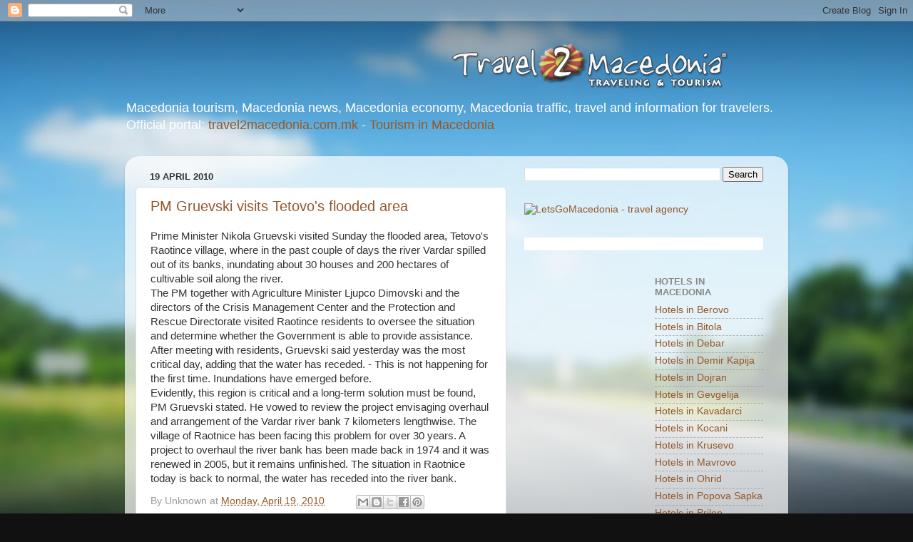

--- FILE ---
content_type: text/html; charset=utf-8
request_url: https://www.google.com/recaptcha/api2/aframe
body_size: 267
content:
<!DOCTYPE HTML><html><head><meta http-equiv="content-type" content="text/html; charset=UTF-8"></head><body><script nonce="bJMMfd3OTw_vRXtU6XWdcA">/** Anti-fraud and anti-abuse applications only. See google.com/recaptcha */ try{var clients={'sodar':'https://pagead2.googlesyndication.com/pagead/sodar?'};window.addEventListener("message",function(a){try{if(a.source===window.parent){var b=JSON.parse(a.data);var c=clients[b['id']];if(c){var d=document.createElement('img');d.src=c+b['params']+'&rc='+(localStorage.getItem("rc::a")?sessionStorage.getItem("rc::b"):"");window.document.body.appendChild(d);sessionStorage.setItem("rc::e",parseInt(sessionStorage.getItem("rc::e")||0)+1);localStorage.setItem("rc::h",'1768835725674');}}}catch(b){}});window.parent.postMessage("_grecaptcha_ready", "*");}catch(b){}</script></body></html>